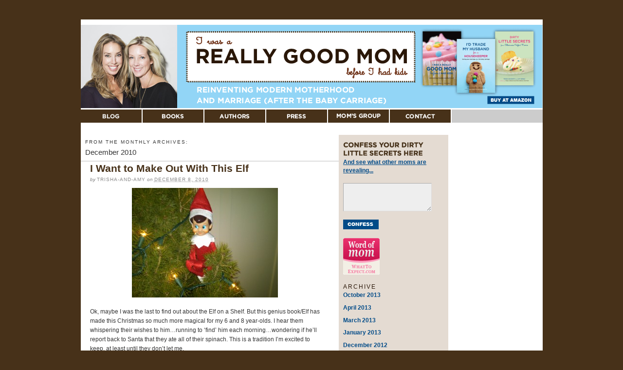

--- FILE ---
content_type: text/html; charset=UTF-8
request_url: http://www.reallygoodmom.com/2010/12/
body_size: 4684
content:
<!DOCTYPE html PUBLIC "-//W3C//DTD XHTML 1.0 Strict//EN" "http://www.w3.org/TR/xhtml1/DTD/xhtml1-strict.dtd">
<html xmlns="http://www.w3.org/1999/xhtml" lang="en-US">

<head profile="http://gmpg.org/xfn/11">

<title>2010  December — I Was a Really Good Mom Before I Had Kids</title>

<meta http-equiv="Content-Type" content="text/html; charset=UTF-8" />
<link rel="EditURI" type="application/rsd+xml" title="RSD" href="http://www.reallygoodmom.com/wordpress/xmlrpc.php?rsd" />
<link rel="wlwmanifest" type="application/wlwmanifest+xml" href="http://www.reallygoodmom.com/wordpress/wp-includes/wlwmanifest.xml" /> 

<meta name="robots" content="all" />
<meta name="description" content="Reinventing Modern Motherhood and Marriage (After The Baby Carriage)" />
<meta name="wp_theme" content="Thesis 1.5" />

<link rel="stylesheet" href="http://www.reallygoodmom.com/wordpress/wp-content/themes/reallygoodmom/style.css?062721-160649" type="text/css" media="screen, projection" />
<link rel="stylesheet" href="http://www.reallygoodmom.com/wordpress/wp-content/themes/reallygoodmom/custom/layout.css?062721-160647" type="text/css" media="screen, projection" />
<link rel="stylesheet" href="http://www.reallygoodmom.com/wordpress/wp-content/themes/reallygoodmom/lib/css/ie.css" type="text/css" media="screen, projection" />
<link rel="stylesheet" href="http://www.reallygoodmom.com/wordpress/wp-content/themes/reallygoodmom/custom/custom.css?062721-160647" type="text/css" media="screen, projection" />

<link rel="alternate" type="application/rss+xml" title="I Was a Really Good Mom Before I Had Kids RSS Feed" href="http://www.reallygoodmom.com/feed/" />
<link rel="pingback" href="http://www.reallygoodmom.com/wordpress/xmlrpc.php" />


<link rel="icon" type="image/ico" href="/favicon.ico" />


</head>
<div id="fb-root"></div>

<body class="custom monthly dec_2010">
<div id="fb-root"></div>
<script>(function(d, s, id) {
  var js, fjs = d.getElementsByTagName(s)[0];
  if (d.getElementById(id)) return;
  js = d.createElement(s); js.id = id;
  js.src = "//connect.facebook.net/en_US/all.js#xfbml=1&appId=207403635963257";
  fjs.parentNode.insertBefore(js, fjs);
}(document, 'script', 'facebook-jssdk'));</script>

<div id="container">
<div id="page">

<div class="fb-like" data-href="https://www.facebook.com/reallygoodmom" data-send="true" data-width="420"  data-show-faces="false" data-colorscheme="dark"></div>

	<div id="header">

<div id="headerphoto"><a href="/"><img src="/wordpress/wp-content/themes/reallygoodmom/custom/images/header-photo.jpg" alt="Photo" width="198" height="171" /></a></div>

<div id="headertitle"><a href="/"><img src="/wordpress/wp-content/themes/reallygoodmom/custom/images/header-title.gif" alt="I Was a Really Good Mom Before I Had Kids - Reinventing Modern Motherhood and Marriage (After The Baby Carriage)" width="491" height="171" /></a></div>

<div id="headerbooks"><a href="http://astore.amazon.com/reagoomom-20" target="_blank"><img src="/wordpress/wp-content/themes/reallygoodmom/custom/images/header-books.gif" alt="Buy At Amazon" width="260" height="171" /></a></div>



<div class="clear"><!-- --></div>

	</div>
<ul id="tabs">
<li><a href="http://www.reallygoodmom.com" title="Blog" rel="nofollow">Blog</a></li>
<li class="page_item page-item-3"><a href="http://www.reallygoodmom.com/books/">Books</a>
<ul class='children'>
	<li class="page_item page-item-17"><a href="http://www.reallygoodmom.com/books/i-was-a-really-good-mom-before-i-had-kids/">I Was A Really Good Mom Before I Had Kids</a></li>
	<li class="page_item page-item-27"><a href="http://www.reallygoodmom.com/books/dirty-little-secrets-from-otherwise-perfect-moms/">Dirty Little Secrets from Otherwise Perfect Moms</a></li>
	<li class="page_item page-item-30"><a href="http://www.reallygoodmom.com/books/id-trade-my-husband-for-a-housekeeper/">I’d Trade My Husband for a Housekeeper</a></li>
</ul>
</li>
<li class="page_item page-item-7"><a href="http://www.reallygoodmom.com/authors/">Authors</a>
<ul class='children'>
	<li class="page_item page-item-32"><a href="http://www.reallygoodmom.com/authors/author-bios/">Author Bios</a></li>
	<li class="page_item page-item-34"><a href="http://www.reallygoodmom.com/authors/interview/">Author Interview</a></li>
	<li class="page_item page-item-36"><a href="http://www.reallygoodmom.com/authors/video/">Author Video Clip</a></li>
</ul>
</li>
<li class="page_item page-item-9"><a href="http://www.reallygoodmom.com/press/">Press</a>
<ul class='children'>
	<li class="page_item page-item-207"><a href="http://www.reallygoodmom.com/press/in-the-news/">In the News</a></li>
	<li class="page_item page-item-43"><a href="http://www.reallygoodmom.com/press/for-the-media/">For The Media</a></li>
</ul>
</li>
<li class="page_item page-item-11"><a href="http://www.reallygoodmom.com/moms-group/">Mom&#8217;s Group</a>
<ul class='children'>
	<li class="page_item page-item-45"><a href="http://www.reallygoodmom.com/moms-group/quiz/">Quiz</a></li>
	<li class="page_item page-item-47"><a href="http://www.reallygoodmom.com/moms-group/discussion-guide/">I&#8217;d Trade My Husband for a Housekeeper/Discussion Guide</a></li>
</ul>
</li>
<li class="page_item page-item-13"><a href="http://www.reallygoodmom.com/contact/">Contact</a></li>
</ul>
	<div id="content_box">
		<div id="content" class="hfeed">

			<div id="archive_info">
				<p>From the monthly archives:</p>
				<h1>December 2010</h1>
			</div>
			<div class="post-383 post type-post status-publish format-standard hentry category-uncategorized post_box top" id="post-383">
				<div class="headline_area">
					<h2 class="entry-title"><a href="http://www.reallygoodmom.com/2010/12/08/i-want-to-make-out-with-this-elf/" rel="bookmark" title="Permanent link to I Want to Make Out With This Elf">I Want to Make Out With This Elf</a></h2>
					<p class="headline_meta">by <span class="author vcard fn">Trisha-and-Amy</span> on <abbr class="published" title="2010-12-08">December 8, 2010</abbr></p>
				</div>
				<div class="format_text entry-content">
<p><a href="http://www.reallygoodmom.com/wordpress/wp-content/uploads/2010/12/IMG00037-20101208-15454.jpg"><img src="http://www.reallygoodmom.com/wordpress/wp-content/uploads/2010/12/IMG00037-20101208-15454-300x225.jpg" alt="" title="elf" width="300" height="225" class="aligncenter size-medium wp-image-387" /></a>Ok, maybe I was the last to find out about the Elf on a Shelf.  But this genius book/Elf has made this Christmas so much more magical for my 6 and 8 year-olds.  I hear them whispering their wishes to him&#8230;running to &#8216;find&#8217; him each morning&#8230;wondering if he&#8217;ll report back to Santa that they ate all of their spinach.   This is a tradition I&#8217;m excited to keep, at least until they don&#8217;t let me.<br />
What other traditions do you guys have during the holidays??</p>
<p class="to_comments"><a href="http://www.reallygoodmom.com/2010/12/08/i-want-to-make-out-with-this-elf/#comments" rel="nofollow"><span>2</span> comments</a></p>
				</div>
			</div>

		</div>

		<div id="sidebars">
			<div id="multimedia_box">
				<div id="custom_box">
				</div>
			</div>

<div id="newsletter-signup">

<img src="/wordpress/wp-content/themes/reallygoodmom/custom/images/newsletter-box-header.gif" alt="Get A Grip Tip" width="128" height="13" />



<p>

Do you consider going to the dentist your special ‘alone time’? Was the last ‘date night’ when you were dating? Sign up here for weekly tips on how to get a grip on our insane expectations (and a “dirty little secret” of the week).

</p>



<form action="http://reallygoodmom.createsend.com/t/r/s/gyuuk/" method="post" id="newslettersignup">



<input type="text" name="cm-gyuuk-gyuuk" id="gyuuk-gyuuk" value="Email address" onclick="javascript: if(this.value == 'Email address') {this.value='';}" />



<input type="image" value="Submit" id="newsletter-submit" name="newsletter-submit" src="/wordpress/wp-content/themes/reallygoodmom/custom/images/submit-button-off.gif" onmouseover="this.src='/wordpress/wp-content/themes/reallygoodmom/custom/images/submit-button-on.gif';" onmouseout="this.src='/wordpress/wp-content/themes/reallygoodmom/custom/images/submit-button-off.gif';" />



<input type="hidden" name="cm-ol-gyuuh" id="websubs" value="true" />



</form>



<div class="clear"><!-- --></div>



</div>



			<div id="sidebar_1" class="sidebar">
				<ul class="sidebar_list">
<li class="widget widget_text" id="text-393816071"><h3>Confess Your Dirty Little Secrets Here</h3>			<div class="textwidget"><p class="dls_line1"><img src="/wordpress/wp-content/themes/reallygoodmom/custom/images/confess-sidebar-title.gif" width="165" height="28" alt="Confess Your Dirty Little Secrets Here" />
</p>

<p class="dls_line2"><a href="/dirty-little-secrets/">And see what other moms are revealing...</a></p>

<form id="commentform-sidebar" method="post" action="/wordpress/wp-comments-post.php">
<textarea rows="4" cols="22" tabindex="4" id="comment" name="comment"></textarea>
<input type="image" value="Submit" tabindex="5" id="submit" class="form_submit" name="submit" src="/wordpress/wp-content/themes/reallygoodmom/custom/images/confess-sidebar-off.gif" onmouseover="this.src='/wordpress/wp-content/themes/reallygoodmom/custom/images/confess-sidebar-on.gif';" onmouseout="this.src='/wordpress/wp-content/themes/reallygoodmom/custom/images/confess-sidebar-off.gif';" />
<input type="hidden" id="comment_post_ID" value="15" name="comment_post_ID" />
<input type="hidden" value="0" id="comment_parent" name="comment_parent" />
<input type="hidden" value="e056706837" name="_wp_unfiltered_html_comment" id="_wp_unfiltered_html_comment" />
</form>
</div>
		</li><li class="widget widget_text" id="text-393960602">			<div class="textwidget"><a href="http://www.whattoexpect.com/wom/toddler/mommy--don-t-worry--you-re-not-fat.aspx" target="_new"><img src="http://www.reallygoodmom.com/wordpress/wp-content/uploads/2012/11/ope9k9c.gif" alt="word of mom" /></a></div>
		</li><li class="widget widget_archive" id="archives-2"><h3>Archive</h3>		<ul>
			<li><a href='http://www.reallygoodmom.com/2013/10/' title='October 2013'>October 2013</a></li>
	<li><a href='http://www.reallygoodmom.com/2013/04/' title='April 2013'>April 2013</a></li>
	<li><a href='http://www.reallygoodmom.com/2013/03/' title='March 2013'>March 2013</a></li>
	<li><a href='http://www.reallygoodmom.com/2013/01/' title='January 2013'>January 2013</a></li>
	<li><a href='http://www.reallygoodmom.com/2012/12/' title='December 2012'>December 2012</a></li>
	<li><a href='http://www.reallygoodmom.com/2012/11/' title='November 2012'>November 2012</a></li>
	<li><a href='http://www.reallygoodmom.com/2012/10/' title='October 2012'>October 2012</a></li>
	<li><a href='http://www.reallygoodmom.com/2012/09/' title='September 2012'>September 2012</a></li>
	<li><a href='http://www.reallygoodmom.com/2012/08/' title='August 2012'>August 2012</a></li>
	<li><a href='http://www.reallygoodmom.com/2012/07/' title='July 2012'>July 2012</a></li>
	<li><a href='http://www.reallygoodmom.com/2012/06/' title='June 2012'>June 2012</a></li>
	<li><a href='http://www.reallygoodmom.com/2012/05/' title='May 2012'>May 2012</a></li>
	<li><a href='http://www.reallygoodmom.com/2012/04/' title='April 2012'>April 2012</a></li>
	<li><a href='http://www.reallygoodmom.com/2012/03/' title='March 2012'>March 2012</a></li>
	<li><a href='http://www.reallygoodmom.com/2012/02/' title='February 2012'>February 2012</a></li>
	<li><a href='http://www.reallygoodmom.com/2012/01/' title='January 2012'>January 2012</a></li>
	<li><a href='http://www.reallygoodmom.com/2011/12/' title='December 2011'>December 2011</a></li>
	<li><a href='http://www.reallygoodmom.com/2011/11/' title='November 2011'>November 2011</a></li>
	<li><a href='http://www.reallygoodmom.com/2011/10/' title='October 2011'>October 2011</a></li>
	<li><a href='http://www.reallygoodmom.com/2011/09/' title='September 2011'>September 2011</a></li>
	<li><a href='http://www.reallygoodmom.com/2011/08/' title='August 2011'>August 2011</a></li>
	<li><a href='http://www.reallygoodmom.com/2011/07/' title='July 2011'>July 2011</a></li>
	<li><a href='http://www.reallygoodmom.com/2011/06/' title='June 2011'>June 2011</a></li>
	<li><a href='http://www.reallygoodmom.com/2011/05/' title='May 2011'>May 2011</a></li>
	<li><a href='http://www.reallygoodmom.com/2011/04/' title='April 2011'>April 2011</a></li>
	<li><a href='http://www.reallygoodmom.com/2011/03/' title='March 2011'>March 2011</a></li>
	<li><a href='http://www.reallygoodmom.com/2011/02/' title='February 2011'>February 2011</a></li>
	<li><a href='http://www.reallygoodmom.com/2010/12/' title='December 2010'>December 2010</a></li>
	<li><a href='http://www.reallygoodmom.com/2010/09/' title='September 2010'>September 2010</a></li>
	<li><a href='http://www.reallygoodmom.com/2010/07/' title='July 2010'>July 2010</a></li>
	<li><a href='http://www.reallygoodmom.com/2010/05/' title='May 2010'>May 2010</a></li>
	<li><a href='http://www.reallygoodmom.com/2010/04/' title='April 2010'>April 2010</a></li>
	<li><a href='http://www.reallygoodmom.com/2010/03/' title='March 2010'>March 2010</a></li>
	<li><a href='http://www.reallygoodmom.com/2010/02/' title='February 2010'>February 2010</a></li>
	<li><a href='http://www.reallygoodmom.com/2010/01/' title='January 2010'>January 2010</a></li>
	<li><a href='http://www.reallygoodmom.com/2009/11/' title='November 2009'>November 2009</a></li>
	<li><a href='http://www.reallygoodmom.com/2009/10/' title='October 2009'>October 2009</a></li>
	<li><a href='http://www.reallygoodmom.com/2009/09/' title='September 2009'>September 2009</a></li>
	<li><a href='http://www.reallygoodmom.com/2009/08/' title='August 2009'>August 2009</a></li>
	<li><a href='http://www.reallygoodmom.com/2009/07/' title='July 2009'>July 2009</a></li>
	<li><a href='http://www.reallygoodmom.com/2009/06/' title='June 2009'>June 2009</a></li>
	<li><a href='http://www.reallygoodmom.com/2009/05/' title='May 2009'>May 2009</a></li>
	<li><a href='http://www.reallygoodmom.com/2009/04/' title='April 2009'>April 2009</a></li>
	<li><a href='http://www.reallygoodmom.com/2009/03/' title='March 2009'>March 2009</a></li>
		</ul>
</li><li class="widget widget_text" id="text-393814191"><h3>Facebook</h3>			<div class="textwidget"><a href="http://www.facebook.com/home.php#/pages/I-Was-A-Really-Good-Mom-Before-I-Had-Kids/57822331518?ref=ts" target="_blank"><img src="/wordpress/wp-content/themes/reallygoodmom/custom/images/facebook-button.gif" width="173" height="21" alt="Facebook" /></a></div>
		</li><li class="widget widget_text" id="text-393825601"><h3>RSS Subscribe</h3>			<div class="textwidget"><a href="/feed/"><img src="/wordpress/wp-content/themes/reallygoodmom/custom/images/rss-button.gif" width="176" height="22" alt="RSS Subscribe" /></a></div>
		</li><li class="widget widget_text" id="text-393960603">			<div class="textwidget"><a href="http://pinterest.com/reallygoodmom/"><img src="http://passets-lt.pinterest.com/images/about/buttons/pinterest-button.png" width="80" height="28" alt="Follow Me on Pinterest" /></a></div>
		</li>				</ul>
			</div>
			<div id="sidebar_2" class="sidebar">
				<ul class="sidebar_list">
<li class="widget widget_text" id="text-393960601"><h3>Google Ads</h3>			<div class="textwidget"><script type="text/javascript"><!--
google_ad_client = "pub-3775488150406861";
/* 120x600, created 3/31/09 */
google_ad_slot = "3292624511";
google_ad_width = 120;
google_ad_height = 600;
//-->
</script>
<script type="text/javascript"
src="http://pagead2.googlesyndication.com/pagead/show_ads.js">
</script> </div>
		</li>				</ul>
			</div>
		</div>
	</div>
	<div id="footer">
		<p><a href="http://diythemes.com/thesis/">Thesis WordPress Theme</a></p>

<p>

<a href="http://www.lisahazen.com" target="_blank">Site design by Lisa Hazen Design & Editorial</a>

</p>

<!--stats_footer_test--><script src="http://stats.wordpress.com/e-202604.js" type="text/javascript"></script>
<script type="text/javascript">
st_go({blog:'8572943',v:'ext',post:'0'});
var load_cmc = function(){linktracker_init(8572943,0,2);};
if ( typeof addLoadEvent != 'undefined' ) addLoadEvent(load_cmc);
else load_cmc();
</script>
	</div>
</div>
</div>
<!--[if lte IE 7]>
<div id="ie_clear"></div>
<![endif]-->
<script type="text/javascript">
var gaJsHost = (("https:" == document.location.protocol) ? "https://ssl." : "http://www.");
document.write(unescape("%3Cscript src='" + gaJsHost + "google-analytics.com/ga.js' type='text/javascript'%3E%3C/script%3E"));
</script>
<script type="text/javascript">
try {
var pageTracker = _gat._getTracker("UA-8157136-1");
pageTracker._trackPageview();
} catch(err) {}</script>

<script type="text/javascript" language="Javascript"  src="/wordpress/wp-content/themes/reallygoodmom/custom/custom.js"></script>


<!--[if IE]>

<script type="text/javascript" language="Javascript" src="/wordpress/wp-content/themes/reallygoodmom/custom/ie_nav.js"></script>

<![endif]-->


</body>
</html>

--- FILE ---
content_type: text/html; charset=utf-8
request_url: https://www.google.com/recaptcha/api2/aframe
body_size: 268
content:
<!DOCTYPE HTML><html><head><meta http-equiv="content-type" content="text/html; charset=UTF-8"></head><body><script nonce="JS3GxUIdRibQsjPxi5KivA">/** Anti-fraud and anti-abuse applications only. See google.com/recaptcha */ try{var clients={'sodar':'https://pagead2.googlesyndication.com/pagead/sodar?'};window.addEventListener("message",function(a){try{if(a.source===window.parent){var b=JSON.parse(a.data);var c=clients[b['id']];if(c){var d=document.createElement('img');d.src=c+b['params']+'&rc='+(localStorage.getItem("rc::a")?sessionStorage.getItem("rc::b"):"");window.document.body.appendChild(d);sessionStorage.setItem("rc::e",parseInt(sessionStorage.getItem("rc::e")||0)+1);localStorage.setItem("rc::h",'1769192555930');}}}catch(b){}});window.parent.postMessage("_grecaptcha_ready", "*");}catch(b){}</script></body></html>

--- FILE ---
content_type: text/css
request_url: http://www.reallygoodmom.com/wordpress/wp-content/themes/reallygoodmom/style.css?062721-160649
body_size: 3630
content:
/*
Theme Name:		Really Good Mom custom theme (Thesis)
Theme URI:		http://diythemes.com/thesis/
Description:	A website framework so flexible and extensible that you will never have to change your theme again. Seriously. [ver. 1.5]
Version:		1.5
Author:			Chris Pearson
Author URI:		http://www.pearsonified.com/
*/

/*
IMPORTANT NOTE!
If you wish to make custom changes to your theme, DO NOT EDIT THIS FILE. Instead, use the custom.css template
to define custom styles. This way, you will still be able to take advantage of future upgrades to the theme
without worrying about overwriting your style changes. Also, be sure you've selected the "use custom
stylesheet" option in the Thesis options panel if you wish to use a custom stylesheet.
*/

body { background: #fff; color: #111; font-size: 62.5%; }
* { padding: 0; margin: 0; }

/*---:[ core layout elements ]:---*/
#header { border-bottom: 3px double #ddd; clear: both; }
	#column_wrap { float: left; }
	.post_box, .teasers_box { border-top: 1px dotted #bbb; clear: both; }
	.teasers_box .post_box { margin: 0; border-top: none; clear: none; }
		.teaser { float: left; }
		.teaser_right { float: right; }
	.top { border: none !important; }
		#sidebars { border-style: solid; border-color: #ddd; }
			#sidebar_1 { border-style: dotted; border-color: #ddd; }
#footer { color: #888; border-top: 3px double #ddd; text-align: right; clear: both; }

/*---:[ global elements ]:---*/
a { color: #2361a1; text-decoration: none; }
a:hover { text-decoration: none; }
a.post_image_link { outline: none; }
a img { border: none; }
blockquote { border-left: 1px solid #ddd; color: #666; }
abbr, acronym { line-height: 1em; text-transform: uppercase; letter-spacing: 1px; border-bottom: none; cursor: help; }
code { line-height: 1em; background: #eee; }
pre { background: #eee; border: 1px solid #ddd; overflow: auto; clear: both; }
p.center { text-align: center !important; }
p.bottom { margin: 0 !important; }
.remove_bottom_margin { margin-bottom: 0 !important; }

/*---:[ form inputs ]:---*/
input, textarea { font-size: 1em; color: #444; background: #eee; border: 1px solid #aaa; border-right-color: #ddd; border-bottom-color: #ddd; }
input:focus, textarea:focus { background: #fff; border-color: #777; border-right-color: #ccc; border-bottom-color: #ccc; }
	.sidebar .text_input { width: 95%; }
	input.form_submit { font-weight: bold; color: #111; background: url('images/submit-bg.gif'); border: 3px double #999; border-top-color: #ccc; border-left-color: #ccc; cursor: pointer; width: auto !important; overflow: visible; }
	#commentform input.form_submit { border-width: 3px; }
	input.form_submit:hover { color: #090; }

/*---:[ universal image classes ]:---*/
img.alignleft, img.left { float: left; }
img.alignright, img.right { float: right; }
img.aligncenter, img.center { display: block; margin-right: auto; margin-left: auto; float: none; clear: both; }
img.alignnone, img.block { display: block; clear: both; }
img.frame { background: #eee; border-style: solid; border-color: #ddd; }
img.stack { clear: none !important; }
img[align="left"] { float: left; clear: left; }
img[align="right"] { float: right; clear: right; }
img[align="middle"] { display: block; margin-right: auto; margin-left: auto; float: none; clear: both; }

/*---:[ image captioning ]:---*/
.wp-caption { border-style: solid; border-color: #ddd; background-color: #eee; text-align: center; font-style: italic; }
	.wp-caption.alignleft { float: left; }
	.wp-caption.alignright { float: right; }
	.wp-caption.aligncenter { margin-right: auto; margin-left: auto; float: none; clear: both; }
	.wp-caption.alignnone { clear: both; }

/*---:[ headlines and bylines ]:---*/
h1, h2, h3, h6 { font-weight: normal; }
h4, h5 { font-weight: bold; }
h5, h6 { text-transform: uppercase; letter-spacing: 1px; }
.format_text h2.top, .format_text h3.top { margin-top: 0 !important; }
.sidebar h3 { font-variant: small-caps; letter-spacing: 2px; color: #555; }
	h2 a { color: #111; }
	h2 a:hover { color: #2361a1; }

/*---:[ headline meta data (includes bylines) ]:---*/
.headline_meta { font-style: italic; color: #888; }
	.headline_meta span, .headline_meta abbr { font-style: normal; text-transform: uppercase; letter-spacing: 1px; }
	.headline_meta a { color: #888; border-bottom: 1px solid #eee; }
	.headline_meta a:hover { color: #111; }

/*---:[ nav menu styles ]:---*/
ul#tabs { list-style: none; border: 1px solid #ddd; border-width: 0 0 1px 1px; }
	ul#tabs li { margin-bottom: -0.1em; background: #efefef; border: 1px solid #ddd; border-left: 0; float: left; }
	ul#tabs li.current_page_item, ul#tabs li.current-cat { padding-bottom: 0.1em; background: #fff; border-bottom: 0; }
		ul#tabs li a { display: block; line-height: 1em; color: #111; text-transform: uppercase; letter-spacing: 2px; }
		ul#tabs li a:hover { color: #111; text-decoration: underline; }
		ul#tabs li.current_page_item a, ul#tabs li.current-cat a { cursor: default; }
		ul#tabs li.current_page_item a:hover, ul#tabs li.current-cat a:hover { text-decoration: none; }
	ul#tabs li.rss { padding-right: 0; background: none; border: none; float: right; }
		ul#tabs li.rss a { padding-right: 16px; background: url('images/icon-rss.gif') 100% 50% no-repeat; }

/*---:[ #header styles ]:---*/
#header #logo { font-weight: bold; }
	#header #logo a { color: #111; }
	#header #logo a:hover { color: #2361a1; }
#header #tagline { font-weight: normal; color: #888; }

/*---:[ content styles ]:---*/
.format_text a { text-decoration: underline; }
.format_text a:hover { text-decoration: none; }
.format_text p.note { background: #f5f5f5; border: 1px solid #ddd; }
.format_text p.alert { background: #ffffa0; border: 1px solid #e5e597; }
.format_text .drop_cap { color: #888; float: left; }
.format_text ul { list-style: square; }
	.format_text dt { font-weight: bold; }
	/*---:[ pullquotes ]:---*/
	.format_text blockquote.right, .format_text blockquote.left { border: none; }
	.format_text blockquote.right { float: right; }
	.format_text blockquote.left { float: left; }
		.format_text blockquote.right p, .format_text blockquote.left p { margin: 0 !important; }
	/*---:[ end pullquotes ]:---*/
.format_text .ad { float: right; clear: right; }
	.format_text .ad_left { float: left; clear: left; }

/*---:[ after-post elements ]:---*/
.format_text .to_comments { color: #666; clear: both; }
	.format_text .to_comments span { color: #111; line-height: 1em; }
	.format_text .to_comments span.bracket { color: #ccc; }
	.format_text .to_comments a { color: #666; text-decoration: none; }
	.format_text .to_comments a:hover { color: #111; text-decoration: underline; }

/*---:[ tags are not targeted further because these styles need to cascade to teasers as well ]:---*/
.post_tags { color: #666; }
	.post_tags a { text-decoration: none; }
	.post_tags a:hover { text-decoration: underline; }

/*---:[ feature box ]:---*/
#feature_box { background: #eee; border-bottom: 2px solid #ddd; }

/*---:[ home page teasers ]:---*/
.teaser a.teaser_link { display: block; }
.teaser a.teaser_link:hover { text-decoration: underline; }
.teaser .teaser_author { font-style: italic; color: #888; }
	.teaser .teaser_author .author { font-style: normal; text-transform: uppercase; letter-spacing: 1px; }
.teaser .teaser_date { color: #888; }
.teaser .edit_post { letter-spacing: 1px; color: #888; }
	.teaser .teaser_author a, .teaser a.teaser_comments, .teaser a.teaser_category, .teaser .edit_post a { text-transform: uppercase; letter-spacing: 1px; color: #888; border-bottom: 1px solid #eee; }
	.teaser .teaser_author a:hover, .teaser a.teaser_comments:hover, .teaser a.teaser_category:hover, .teaser .edit_post a:hover { color: #111; }
	.teaser .teaser_author a { font-style: normal; }
	.teaser .format_teaser a { text-decoration: underline; }
	.teaser .format_teaser a:hover { text-decoration: none; }

/*---:[ archive information block ]:---*/
#archive_info { border-bottom: 2px solid #ddd; }
	#archive_info p { text-transform: uppercase; letter-spacing: 2px; }

/*---:[ navigation links ]:---*/
.prev_next { text-transform: uppercase; letter-spacing: 2px; border-top: 2px solid #ddd; color: #666; clear: both; }
	.prev_next .next { text-align: right; }
	.prev_next .floated { float: left; }
	.prev_next a { text-decoration: none; }
	.prev_next a:hover { text-decoration: underline; }
	.post_nav a { text-transform: none; letter-spacing: normal; }
#comment_nav_2 { border-top: 0; border-bottom: 2px solid #ddd; }

/*---:[ multimedia box ]:---*/
#multimedia_box { width: 100%; }
	#image_box { background: #eee; border-bottom: 1px solid #ddd; }
		#image_box img { display: block; background: #fff; border-style: solid; border-color: #bbb; }
	/*---:[ video box styles ]:---*/
	#video_box { background: #000; }
	/*---:[ custom box styles ]:---*/
	#custom_box { background: #eee; border-bottom: 1px solid #ddd; }

/*---:[ sidebar styles ]:---*/
.sidebar a:hover { text-decoration: underline; }
ul.sidebar_list { list-style: none; }
	li.widget { width: 100%; }
	li.centered { text-align: center; }
		li.widget p a { text-decoration: underline; }
		li.widget p a:hover { text-decoration: none; }
		li.widget ul { list-style: none; }
			li.widget ul li .num_comments { color: #111; }
		/*---:[ widget box styles ]:---*/
		li.widget .widget_box { background: #e3f0f2; border-style: solid; border-color: #addde6; }
		/*---:[ subscriptions widget ]:---*/
		.thesis_widget_subscriptions .sub_rss a { padding-left: 20px; background: url('images/icon-rss.gif') 0 50% no-repeat; }
		.thesis_widget_subscriptions .sub_email a { padding-left: 20px; background: url('images/icon-email.gif') 0 50% no-repeat; }
		/*---:[ google custom search ]:---*/
		li.thesis_widget_google_cse form input[type="text"] { width: 95%; }
		li.thesis_widget_google_cse form input[type="submit"] { font-weight: bold; color: #111; background: url('images/submit-bg.gif'); border: 3px double #999; border-top-color: #ccc; border-left-color: #ccc; cursor: pointer; }
		li.thesis_widget_google_cse form input[type="submit"]:hover { color: #2361a1; }
		/*---:[ calendar widget ]:---*/
		#calendar_wrap { width: 98%; padding: 0 1%; }
			#calendar_wrap a { font-weight: bold; }
			#calendar_wrap a:hover { background: #ddd; text-decoration: none; }
			table#wp-calendar { width: 98%; border-collapse: collapse; }
				table#wp-calendar caption { font-weight: normal; text-transform: uppercase; letter-spacing: 2px; background: #e5e5e5; }
				table#wp-calendar th { width: 14%; background: #f2f2f2; border-bottom: 1px solid #ddd; text-align: center; }
				table#wp-calendar td { width: 14%; color: #888; text-align: center; }
				table#wp-calendar td#next, table#wp-calendar td#prev { width: 45%; text-transform: uppercase; letter-spacing: 1px; }
				table#wp-calendar td#next { text-align: right; }
				table#wp-calendar td#prev { text-align: left; }

/*---:[ comment styles ]:---*/
	.comments_intro p { color: #666; }
		.comments_intro a { text-decoration: underline; }
		.comments_intro a:hover { text-decoration: none; }
		.comments_intro span { color: #111; line-height: 1em; }
		.comments_intro span.bracket { color: #ccc; }
dl#comment_list { border-top: 1px dotted #bbb; }
			dl#comment_list dt a:hover { text-decoration: underline; }
			dl#comment_list dt .comment_author { font-weight: bold; }
			.avatar img { float: right; }
			.comment_time, .edit_comment { color: #888; }
				.comment_time { white-space: nowrap; }
				.comment_time a, .edit_comment a { color: #888; }
				.comment_time a:hover, .edit_comment a:hover { color: #888; }
		.comment_num { float: right; }
			dl#comment_list .comment_num a { font-weight: bold; color: #aaa; }
			dl#comment_list .comment_num a:hover { color: #fff; background: #aaa; text-decoration: none; }
	dl#comment_list .bypostauthor { background: #e7f8fb; }
	dl#comment_list dd { border-bottom: 1px dotted #bbb; }
		dl#comment_list dd p.reply a { color: #888; text-transform: uppercase; letter-spacing: 1px; text-decoration: none; }
		dl#comment_list dd p.reply a:hover { text-decoration: underline; }
	dl#comment_list dl { border-top: 0; }
		dl#comment_list dl dt, dl#comment_list dl dd { background: none; }
		dl#comment_list dl dd { border-bottom: 0; }
		dl#comment_list dl .bypostauthor { background: none; }
		dl#comment_list dl dt, dl#comment_list dl dd .format_text { border-style: solid; border-color: #ddd; }
		dl#comment_list dl dt.bypostauthor, dl#comment_list dl dd.bypostauthor > .format_text { border-color: #bde0e6; }
		a.comment_link { color: #111; text-decoration: none; font-variant: small-caps; border-bottom: 1px solid #bbb; }
		a.comment_link:hover { color: #111; border-bottom-color: #111; }
	/*---:[ author comment and alternating comment colors ]:---*/
	/* dl#comment_list .even { background: #f5f5f5; }
	dl#comment_list .odd { background: #fff; } */
dl#trackback_list { border-top: 1px dotted #bbb; }
		dl#trackback_list dt a { color: #111; }
		dl#trackback_list dt a:hover { color: #111; text-decoration: underline; }
	dl#trackback_list dd { color: #888; }
	.comments_closed p { text-transform: uppercase; letter-spacing: 1px; color: #888; }

/*---:[ comment form styles ]:---*/
	#respond_intro p { color: #555; }
		#respond_intro p a { font-weight: bold; }
		#respond_intro p a:hover { text-decoration: underline; }
.login_alert { background: #f5f5f5; border: 1px solid #ddd; }
	.login_alert p { font-weight: bold; }
		.login_alert p a:hover { text-decoration: underline; }
.comment_moderated { font-weight: bold; }
#commentform { border-top: 1px dotted #bbb; }
	#commentform p { margin-bottom: 1em; }
		#commentform p a { text-decoration: underline; }
		#commentform p a:hover { text-decoration: none; }
		#commentform p .required { color: #d00; }
	#commentform span.allowed { display: block; color: #807e70; background: #f9f7e4; border-style: dotted; border-color: #bbb; }
		#commentform span.allowed span { display: block; }
		/* Support for the highly-recommended Subscribe to Comments Plugin */
		#commentform p.subscribe-to-comments label { font-size: 1em; }

/*---:[ footer styles ]:---*/
#footer a { color: #888; border-bottom: 1px solid #ccc; }
#footer a:hover { color: #111; }

/*---:[ self-clearing floats from Dan Cederholm ]:---*/
ul#tabs:after, #content_box:after, #sidebars:after, .format_text:after, .teasers_box:after, .prev_next:after, ul.sidebar_list:after { content: "."; display: block; height: 0; clear: both; visibility: hidden; }
.fb_edge_widget_with_comment {
position: relative;
width: 100%;
background: #473119;
float: right;
padding-bottom: 5px;
}
.fb_iframe_widget span {
position: relative;
display: inline-block;
vertical-align: text-bottom;
text-align: justify;
float: right;
}

#newsletter-signup {display: none;}

--- FILE ---
content_type: text/css
request_url: http://www.reallygoodmom.com/wordpress/wp-content/themes/reallygoodmom/custom/custom.css?062721-160647
body_size: 2797
content:
/*
File:			custom.css
Description:	Custom styles for Thesis

BASIC USAGE:

If you have enabled the custom stylesheet in the Thesis options panel, the <body> tag 
will be appended with the "custom" class, like so: <body class="custom">. You can use 
the "custom" class to override *any* CSS declarations contained in the style.css file.

For example, if you wish to change the default link color to green, you would add the 
following declarations to this file:

	.custom a, .custom a:visited { color: #090; }	<--- This makes links green
	.custom a:hover { color: #00f; }				<--- This makes links blue when you mouse over them

WHY THIS WORKS:

By using the "custom" class, you are creating more specific CSS declarations for HTML
elements. CSS styling is applied through rules of specificity, and because declarations
prepended with .custom are more specific, they get applied when the page is rendered!

More information about styling your Thesis installation using this file can be found
in the User's Guide:
	http://diythemes.com/thesis/rtfm/customizing-thesis-with-customcss/
*/

body {
	background-color: #473119;
	font-family: Arial, Helvetica, sans-serif;
	color: #333;
}

a {
	color: #014B88;
	text-decoration: none;
	font-weight: bold;
}

a:hover {
	text-decoration: none;
	color: #D30A58;
}


div.clear {
	height: 0;
	clear: both;
}

#container {
	width: 949px;
	padding: 40px 0 20px 0;
}

#page {
	padding: 0;
	background-color: #fff;
}

#header {
	height: 171px;
	padding: 0;
	border-bottom: 3px solid #fff;
}

#header img {
	border: none;
}

#header #headerphoto {
	float: left;
	width: 198px;
}

#header #headertitle {
	float: left;
	width: 491px;
}

#header #headerbooks {
	float: left;
	width: 260px;
}


#content_box {
	background: none;
	padding-top: 25px;
	z-index: 1;
	font-size: 0.96em;
}



/* MAIN NAVIGATION */

.custom ul#tabs {
	border: none;
	background-color: #ccc;
	/*background: #ccc url("../custom/images/mainnav.gif") no-repeat top left;*/
	height: 27px;
}

.custom ul#tabs li, .custom ul#tabs li.current_page_item, .custom ul#tabs li.current-cat {
	height: 27px;
	margin: 0;
	padding: 0;
	border: none;
	background-color: transparent;
	width: 125px;
	list-style: none;
	border-right: 2px solid #fff;
	position: static; /* IE7 fix */
}

.custom ul#tabs li a {
	text-indent: -9999em;
	padding: 0;
	height: 27px;
	width: 125px;
	cursor: pointer;
	outline: none;
	background-color: #473119;
	background-position: top left;
	background-repeat: no-repeat;
}

.custom ul#tabs li:hover a, .custom ul#tabs li.sfhover a, .custom ul#tabs li.current_page_item a {
	background-position: top right;
}

.custom ul#tabs li ul { /* second-level lists */
	position: absolute;
	width: 125px;
	left: -9999em;
	/*left: auto;*/
	z-index: 5;
	background-color: #66401c;
	border-top: 1px solid #fff;
}

.custom ul#tabs li:hover ul, .custom ul#tabs li.sfhover ul {
	left: auto;
	background-position: 0 0;
}

.custom ul#tabs li ul li, .custom ul#tabs li.current_page_item ul li, .custom ul#tabs li.current-cat ul li, .custom ul#tabs li ul li.current_page_item {
	z-index: 5;
	height: auto;
	border-right: none;
	position: static; /* IE7 fix */
}

.custom ul#tabs li ul li a, .custom ul#tabs li:hover ul li a, .custom ul#tabs li.sfhover ul li a, .custom ul#tabs li.current_page_item ul li a {
	z-index: 5;
	color: #fff;
	cursor: pointer;
	background-color: #66401c;
	background-repeat: no-repeat;
	background-position: top left;
	height: 22px;
}

.custom ul#tabs li ul li a:hover, .custom ul#tabs li ul li a:active {
	background-position: top right;
}


/* Blog menu */

.custom ul#tabs li a {
	background-image: url("../custom/images/mainnav-blog.gif");
}

/* Books submenu */

.custom ul#tabs li.page-item-3 a {
	background-image: url("../custom/images/mainnav-books.gif");
}

.custom ul#tabs li ul li.page-item-17 a {
	background-image: url("../custom/images/mainnav-books-goodmom.gif");
	height: 46px;
}

.custom ul#tabs li ul li.page-item-27 a {
	background-image: url("../custom/images/mainnav-books-secrets.gif");
	height: 46px;
}

.custom ul#tabs li ul li.page-item-30 a {
	background-image: url("../custom/images/mainnav-books-husband.gif");
	height: 46px;
}

/* Authors submenu */

.custom ul#tabs li.page-item-7 a {
	background-image: url("../custom/images/mainnav-authors.gif");
}

.custom ul#tabs li ul li.page-item-32 a {
	background-image: url("../custom/images/mainnav-authors-authorbios.gif");
}

.custom ul#tabs li ul li.page-item-34 a {
	background-image: url("../custom/images/mainnav-authors-interview.gif");
}

.custom ul#tabs li ul li.page-item-36 a {
	background-image: url("../custom/images/mainnav-authors-video.gif");
}

/* Press submenu */

.custom ul#tabs li.page-item-9 a {
	background-image: url("../custom/images/mainnav-press.gif");
}

.custom ul#tabs li ul li.page-item-207 a {
	background-image: url("../custom/images/mainnav-press-inthenews.gif");
}

.custom ul#tabs li ul li.page-item-43 a {
	background-image: url("../custom/images/mainnav-press-forthemedia.gif");
}

/* Mom's Group submenu */

.custom ul#tabs li.page-item-11 a {
	background-image: url("../custom/images/mainnav-moms.gif");
}

.custom ul#tabs li ul li.page-item-45 a {
	background-image: url("../custom/images/mainnav-moms-quiz.gif");
}

.custom ul#tabs li ul li.page-item-47 a {
	background-image: url("../custom/images/mainnav-moms-discussion.gif");
}

/* Contact menu */

.custom ul#tabs li.page-item-13 a {
	background-image: url("../custom/images/mainnav-contact.gif");
}



/* CONTENT */

#feature_box {
	border: none;
	background-color: transparent;
}

.format_text a {
	text-decoration: none;
	font-weight:bold;
	color: #014B88;
}

.format_text a:hover {
	color: #D30A58;
}

.format_text p.related {
	border-top: dotted;
	font-family:"Arial Black", Arial, Verdana, sans-serif;
	color: #666666;
	padding-top: 7px;
}

.format_text p.details {
	color: #676767;
	font-style:italic;
}


#content {
	width: 530px;
}

.headline_area {
	margin-bottom: 1em;
}

.format_text .to_comments a, .format_text .to_comments a:hover, .format_text .to_comments a:active {
	color: #014b88;
}

.format_text .to_comments span {
	font-size: 1em;
	color: #014b88;
}

a.more-link {
	display: block;
	text-align: right;
}

div#content div.top {
	padding-top: 0;
}

.comments_closed {
	margin: 0;
	display: none;
	visibility: hidden;
}

.post_box, .teasers_box, .full_width #content_box .page, #comments {
	margin: 0 4em 0 2em;
}

.comments_intro, #respond_intro {
	margin-left: 0;
}

dl#comment_list dt, dl#trackback_list dt {
	padding-left: 0;
	padding-right: 0;
}

dl#comment_list dd, dl#trackback_list dd {
	padding-left: 0;
}

#commentform {
	padding-left: 0;
	padding-right: 0;
}

.headline_area h1, .headline_area h2, .headline_area h1 a, .headline_area h2 a {
	color: #473119;
}

a img#quizsubmit {
	display: inline;
	margin: 0;
}

.quiz .format_text input, .moms-group .format_text input {
	width: auto;
	padding: 0;
	border: none;
	margin-right: 5px;
}

.in-the-news-new .format_text img, .in-the-news .format_text img {
	margin-bottom: 0;
	display: block;
	float: none;
}


/* Dirty Little Secrets page */
.dirty-little-secrets #comments .comment_author {
	display: none;
	visibility: hidden;
}

.dirty-little-secrets #commentform {
	border-top: none;
	padding-top: 0;
}

.dirty-little-secrets #commentform label, .dirty-little-secrets #commentform input#author, .dirty-little-secrets #commentform input#email, .dirty-little-secrets #commentform input#url {
	display: none;
	visibility: hidden;
}


.dirty-little-secrets #comments form#commentform input#submit {
	width: 125px !important;
	height: 21px;
	background: transparent url("../custom/images/confess-button-page.gif") no-repeat top left;
	padding: 0;
	border: none;
	display: block;
	/*border: 1px solid red;*/
	/*text-indent: -9999em;*/

	/* IE */
	overflow: hidden;
	padding-top: 50px;
}

.dirty-little-secrets #comments form#commentform input#submit:hover {
	background-position: top right;
}



/* SIDEBARS */

#sidebars {
	width: 400px;
	float: left;
}


/* MULTIMEDIA BOX */

#video-wrapper {
	margin-bottom: 1.5em;
}

#multimedia_box {
	margin-bottom: 0;
}

#image_box, #video_box, #custom_box {
	padding: 0;
	background-color: transparent;
	line-height: 1px;
	border: none;
}

#video-bottom {
	line-height: 1px;
}



/* SIDEBAR NEWSLETTER BOX */

div#newsletter-signup {
	background-color: #66401c;
	color: #fff;
	padding: 1em;
	margin-bottom: 1.5em;
	margin-top: 0;
	font-size: 1.2em;
	line-height: 1.4em;
}

div#newsletter-signup p {
	margin: 1em 0;
}

form#newslettersignup input#gyuuk-gyuuk { /* email address */
	width: 225px;
	padding: 3px;
	float: left;
}

form#newslettersignup input#newsletter-submit {
	float: left;
	border: none;
	margin-left: 5px;
	cursor: pointer;
}

div.clear {
	clear: both;
	height: 1px;
}





/* SIDEBAR1 */

#sidebar_1 {
	background-color: #e4dbd2;
	padding-top: 1em;
	width: 225px;
	border: none;
}

#sidebar_1 li.widget {
	margin-bottom: 1em;
}

#sidebar_1 h3 {
	font-family: "Arial Black", Arial, sans-serif;
	color: #2a1708;
	text-transform: uppercase;
	margin-bottom: 0;
}

/* Confess */
#sidebar_1 li#text-393816071 h3 {
	display: none;
	visibility: hidden;
}

#sidebar_1 li#text-393816071 p.dls_line1 {
	margin-bottom: 0;
	margin-top: 5px;
}


/* Archives */

#sidebar_1 #archives h3 {
	background: transparent url("../custom/images/archive-sidebar-title.gif") no-repeat top left;
	width: 67px;
	height: 11px;
	text-indent: -9999em;
	margin-bottom: 5px;
}



#sidebar_1 #text-393814191 h3 { /* Facebook */
	display: none;
	visibility: hidden;
}

#sidebar_1 li#text-393814191 {
	margin-bottom: 10px;
}

#sidebar_1 #text-393825601 h3 { /* RSS */
	display: none;
	visibility: hidden;
}

#commentform-sidebar input {
	padding: 0;
}

#commentform-sidebar input#submit {
	border: none;
}

#commentform-sidebar #comment {
	margin-bottom: 1em;
	width: 180px;
}




/* SIDEBAR1 */

#sidebar_2 {
	width: 150px;
	margin-left: 25px;
}


/* Google Ads */

li#text-393960601 h3 {
	display: none;
	visibility: hidden;
}

#sidebar_2 ul.sidebar_list {
	padding: 0;
}




/* END SIDEBARS */


#footer {
	border-top: none;
}












--- FILE ---
content_type: text/javascript
request_url: http://www.reallygoodmom.com/wordpress/wp-content/themes/reallygoodmom/custom/custom.js
body_size: 144
content:
function popup_quiz() {
	window.open("/wordpress/wp-content/themes/reallygoodmom/custom/quiz.html","congratulations","width=300,height=200");
}

